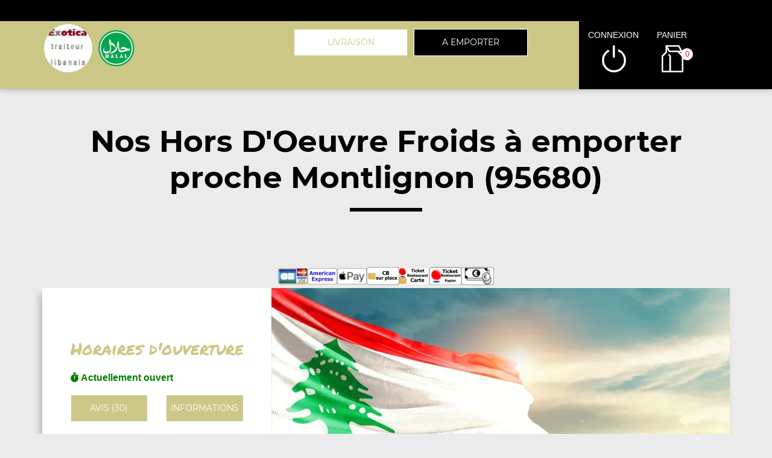

--- FILE ---
content_type: text/html; charset=UTF-8
request_url: https://exoticatraiteurlibanais.fr/a-emporter/montlignon/hors-d-oeuvre-froids/2910/6710/20178/
body_size: 8465
content:

<!DOCTYPE html>
<html lang="fr">
	<head>
		
		    <meta charset="utf-8">
	
	<meta name="viewport" content="width=device-width, initial-scale=1, shrink-to-fit=no">
	<meta name="author" content="Restomalin">
			
	<title>Hors d'oeuvre froids à emporter Montlignon 95680</title>
<meta name="description" content="Habitants de Montlignon : pensez aux commandes à emporter. Hors d'oeuvre froids : hommos, hommos exotica... ">
<meta itemprop="name" content="Hors d'oeuvre froids à emporter Montlignon 95680">
<meta itemprop="description" content="Habitants de Montlignon : pensez aux commandes à emporter. Hors d'oeuvre froids : hommos, hommos exotica... ">
<meta itemprop="image" content="https://restomalin.com/css/images/logos/6710.webp">
		<link rel="canonical" href="https://exoticatraiteurlibanais.fr/a-emporter/montlignon/hors-d-oeuvre-froids/2910/6710/20178/" />
		<meta name="robots" content="index,follow">
<meta name="google-site-verification" content="KWQtkidnMrmPWmfiZgqzHcxvenrox0P69EL4loXvDwQ" /><link rel='icon' type='image/gif' href='/img/favicon-RM.gif' sizes='32x32' >
<link rel='icon' type='image/gif' href='/img/favicon-RM.gif' sizes='16x16' >
<link rel='preload' crossorigin href='/fonts/montserrat-v12-latin-600.woff2' as='font'>
<link rel='preload' crossorigin href='/fonts/montserrat-v12-latin-700.woff2' as='font'>
<link rel='preload' crossorigin href='/fonts/permanent-marker-v7-latin-regular.woff2' as='font'>
<link rel='preload' crossorigin href='/fonts/montserrat-v12-latin-regular.woff2' as='font'>
<link type='text/css' rel='preload stylesheet' href='/css/min_carte_vit_v3.css?09062025105814' as='style' />
<link href="https://cdnjs.cloudflare.com/ajax/libs/font-awesome/6.7.0/css/all.min.css" media="all" rel="stylesheet" /><link type="text/css" rel="preload stylesheet" href="/site_v3/css/style_carte_vit_dynamique.css?09062025105814" as="style"><link type="text/css" rel="preload stylesheet" href="/site_v3/css/font-awesome.css" as="style">
            <script type="application/ld+json">
                {"@context" : "http://schema.org", "@type" : "Restaurant", "name" : "Exotica Traiteur Libanais ", "image" : "https://restomalin.com/css/images/logos/6710.webp", "priceRange" : "€€", "address" : { "@type" : "PostalAddress", "streetAddress" : "75 Avenue Emile Zola", "addressLocality" : "PARIS", "postalCode" : "75015"},"aggregateRating" : { "@type" : "AggregateRating", "ratingValue" : "5", "reviewCount" : "30" }}
            </script>
	</head>

	<body class='page_detail'>
		
<!-- Menu connecté -->
<div id="div_menu_connecte">
    <p>&nbsp;</p>
</div>

<!-- Navigation -->
<nav class="navbar-expand-md navbar-dark fixed-top ">
	<div class="row">
		<div class="col-md-9">
			<div class="row">
				<div class="col-md-1 hidden-xs">&nbsp;</div>

                                    <div class="col-md-4">
                        <div style="float:left;">
                            <a href="https://exoticatraiteurlibanais.fr/"><img src="https://restomalin.com/css/images/logos/6710.webp" class="logo" width="90" height="90" alt="Exotica Traiteur Libanais  Paris" title="Exotica Traiteur Libanais  Paris"></a>
                        </div>

                        <div style='float:left; margin-top:15px;'>
                                <img src='https://exoticatraiteurlibanais.fr/site_v3/img/restaurant_halal_60x60.png' width='60' height='60' title='Restaurant Halal' alt='Restaurant Halal'>
                            </div>                    </div>
                    
                <!-- Lien d'auto-complétion + changement de fonctionnement -->
				<div id="div_autocompletion" class="col-md-7"></div>
			</div>
		</div>
		<div class="col-12 col-lg-3 login">
			<div class="menu">
				<div></div>
			</div>
			<ul id="connecter_deconnecter">
                <li id='li_halal'><img src='https://exoticatraiteurlibanais.fr/site_v3/img/restaurant_halal_36x36.png' title='Restaurant Halal' alt='Restaurant Halal'></li>
                <li id="li_connexion"><span class="type_lien connexion" title="Connexion à votre espace client">connexion</span></li>
				<li><span class="type_lien show-cart" title="Cliquer pour valider votre commande">panier<span class="nb">0</span></span></li>
			</ul>
		</div>

        <div id="div_autocompletion_mobile" class="address"></div>
	</div>
</nav>
    <!-- Panier -->
	<div id="cart" class="col-md-3"></div>

    <header class="text-center">
                    <div>
                <h1>Nos Hors D'Oeuvre Froids à emporter<br>proche Montlignon (95680)</h1>
                <div class="tiret"></div>
            </div>
            
        <!-- Animation de transition entre les pages -->
        <div class="container-animation">
            <div class="container-animation-bubble">
            <span id="icon" class="burger">
                <span class="hamburger bun top"></span>
                <span class="hamburger chez"></span>
                <span class="hamburger meet"></span>
                <span class="hamburger lettus"></span>
                <span class="hamburger bun bottom"></span>
            </span>
            </div>
        </div>
	</header>

        <div id="div_infos"></div>

        			
			<main id="main" class="container">
                <input type="hidden" name="type_page" value="carte">
                <input type="hidden" name="num_ville" value="2910">
                <input type="hidden" name="num_parent" value="0">
                <input type="hidden" name="type_avis" value="0">
                <input type="hidden" name="is_mode_incompatible" value="">
                <input type="hidden" name="is_ville_rattachement_resto" value="">
                <input type="hidden" name="is_ville_livrable" value="1">

                <input type="hidden" name="forcer_autocompletion" value="1">
<!-- Moyens de paiement du restaurant -->
<section id="moyens_paiement" class="row">
    <div class="col-12 text-center">
        <img src="/site_v3/img/moyens_paiement/100_CB_49x27.png"><img src="/site_v3/img/moyens_paiement/100_amex_49x27.png"><img src="/site_v3/img/moyens_paiement/100_apple_pay_49x27.png"><img src="/site_v3/img/moyens_paiement/0_3_54x30.png"><img src="/site_v3/img/moyens_paiement/10_54x30.png"><img src="/site_v3/img/moyens_paiement/1_54x30.png"><img src="/site_v3/img/moyens_paiement/6_54x30.png">    </div>
</section>


<!-- Horaires & infos diverses -->
<section id="top" class="row">

    <!-- Infos supplémentaires -->
    <div class="col-lg-4 order-lg-2 flex" id="infos">
        <div>
            <p class='titre_colonne_gauche'>Horaires d'ouverture</p>
            <p id="texte_ouverture" class="ouverture"></p>
            
            <div class="row text-center">
                <div class="col-12 col-lg-6"><span class="type_lien classe_btn avis">avis (30)</span></div>
                <div class="col-12 col-lg-6"><span class="type_lien classe_btn info_pratique">Informations</span></div>
            </div>
                    </div>
    </div>

    <!-- Image d'habillage -->
    <div class="col-lg-8 order-lg-3 no-padding flex bg-illustration" style="background-image:url(https://restomalin.com/img/vitrine/V3/accueil/libanais.webp);"></div>
</section>				
				<!-- Catégories, articles & menus -->
				<section class="row" id="container">
                    					
                        <!-- Colonne de gauche : Catégories & menus -->
                        <div class="col-lg-4 order-lg-2 mb-3 no-padding text-center menucontainer">
                            <div class="carte" id="la-carte">
                                
<!-- Catégories du restaurant -->
<div id="div_carte">
            <p class="titre_colonne_gauche">La carte</p>
            <ul>
        <li itemprop='servesCuisine'><a href='https://exoticatraiteurlibanais.fr/a-emporter/montlignon/nos-hors-d-oeuvre-froids/2910/6710/20178/' class='cat_20178 active forcer_autocompletion' data-nc='20178'><h2>Nos Hors D&#039;Oeuvre Froids</h2></a></li>
<li itemprop='servesCuisine'><a href='https://exoticatraiteurlibanais.fr/a-emporter/montlignon/nos-hors-d-oeuvre-chauds/2910/6710/20180/' class='cat_20180  forcer_autocompletion' data-nc='20180'><h2>Nos Hors d&#039;Oeuvre Chauds</h2></a></li>
<li itemprop='servesCuisine'><a href='https://exoticatraiteurlibanais.fr/a-emporter/montlignon/nos-plateaux-degustations/2910/6710/20182/' class='cat_20182  forcer_autocompletion' data-nc='20182'><h2>Nos Plateaux D&eacute;gustations</h2></a></li>
<li itemprop='servesCuisine'><a href='https://exoticatraiteurlibanais.fr/a-emporter/montlignon/nos-mezzes/2910/6710/20184/' class='cat_20184  forcer_autocompletion' data-nc='20184'><h2>Nos Mezzes</h2></a></li>
<li itemprop='servesCuisine'><a href='https://exoticatraiteurlibanais.fr/a-emporter/montlignon/nos-grillades/2910/6710/20186/' class='cat_20186  forcer_autocompletion' data-nc='20186'><h2>Nos Grillades</h2></a></li>
<li itemprop='servesCuisine'><a href='https://exoticatraiteurlibanais.fr/a-emporter/montlignon/nos-sandwichs/2910/6710/40955/' class='cat_40955  forcer_autocompletion' data-nc='40955'><h2>Nos Sandwichs</h2></a></li>
<li itemprop='servesCuisine'><a href='https://exoticatraiteurlibanais.fr/a-emporter/montlignon/nos-pains/2910/6710/20188/' class='cat_20188  forcer_autocompletion' data-nc='20188'><h2>Nos Pains</h2></a></li>
<li itemprop='servesCuisine'><a href='https://exoticatraiteurlibanais.fr/a-emporter/montlignon/nos-desserts/2910/6710/20190/' class='cat_20190  forcer_autocompletion' data-nc='20190'><h2>Nos Desserts</h2></a></li>
<li itemprop='servesCuisine'><a href='https://exoticatraiteurlibanais.fr/a-emporter/montlignon/nos-boissons/2910/6710/20194/' class='cat_20194  forcer_autocompletion' data-nc='20194'><h2>Nos Boissons</h2></a></li>
    </ul>
    <div class="sauts_ligne hidden-lg">&nbsp;</div>
</div>
                            </div>
                        </div>

                        <!-- Colonne de droite : Détail de la catégorie d'articles -->
                        <div class="col-lg-8 order-lg-3 bg-light right-column">

                            	            <div class="row" itemprop="servesCuisine">
                <div class="col-12 col-md-4 bg-illustration" style="background-image:url('https://restomalin.com/img/vitrine/V3/categorie_article/libanais13.webp');" >&nbsp;</div>
                <div class="col-12 col-md-8 flex">
                    <div>
                        <span id="debut_categorie" class="style_h3">Nos Hors D&#039;Oeuvre Froids</span><br>
                        <span class="style_h4"></span>
                    </div>
                </div>
            </div>
            
		<!-- Articles composant la catégorie -->
		<div id="div_contenu_categorie" class="row contenu_categorie product-list active" data-list="cat_20178">
			            <div class="row">

                <!-- Image du produit -->
                
                <!-- Description du produit -->
                <div class="col-12 col-md-9">
                    <p>
                        Hommos                        <i class="fas fa-info-circle get_allergene" data-num="210204"></i>
                        <span>Purée de pois chiche, crème de sésame, citron.</span>
                                            </p>
                </div>

                <!-- Gestion des suppléments -->
                
                <!-- Ajout au panier -->
                <div class="col-12 col-md-3 flex addtocart">
                    <form name="form_210204" id="form_210204" method="post" action="#">
                        <input type="hidden" name="mon_action" value="" />
                        <input type="hidden" name="qty" value="1" />
                        <input type="hidden" name="article_details[id]" value="210204" />
                        <input type="hidden" name="article_details[name]" value="Hommos" />
                        <input type="hidden" name="article_details[prix]" value="6.60" />
                                            </form>

                                            <img src="/site_v3/img/picto-panier-color.svg" alt="ajout au panier">
                        <button class="addArticle " data_num_article="210204" data_nc="20178" ><input type="hidden" name="qty" value="1"><span class="tarif_produit" data-tarif="6.60">6.60</span>€</button>
                                        </div>
            </div>
                        <div class="row">

                <!-- Image du produit -->
                
                <!-- Description du produit -->
                <div class="col-12 col-md-9">
                    <p>
                        Hommos exotica                        <i class="fas fa-info-circle get_allergene" data-num="210206"></i>
                        <span>Puree de pois chiche, creme de sesame, persil, pignon, epice, citron.</span>
                                            </p>
                </div>

                <!-- Gestion des suppléments -->
                
                <!-- Ajout au panier -->
                <div class="col-12 col-md-3 flex addtocart">
                    <form name="form_210206" id="form_210206" method="post" action="#">
                        <input type="hidden" name="mon_action" value="" />
                        <input type="hidden" name="qty" value="1" />
                        <input type="hidden" name="article_details[id]" value="210206" />
                        <input type="hidden" name="article_details[name]" value="Hommos exotica" />
                        <input type="hidden" name="article_details[prix]" value="7.60" />
                                            </form>

                                            <img src="/site_v3/img/picto-panier-color.svg" alt="ajout au panier">
                        <button class="addArticle " data_num_article="210206" data_nc="20178" ><input type="hidden" name="qty" value="1"><span class="tarif_produit" data-tarif="7.60">7.60</span>€</button>
                                        </div>
            </div>
                        <div class="row">

                <!-- Image du produit -->
                
                <!-- Description du produit -->
                <div class="col-12 col-md-9">
                    <p>
                        Moutabbal                        <i class="fas fa-info-circle get_allergene" data-num="210208"></i>
                        <span>Puree d'aubergine, creme de sesame, citron</span>
                                            </p>
                </div>

                <!-- Gestion des suppléments -->
                
                <!-- Ajout au panier -->
                <div class="col-12 col-md-3 flex addtocart">
                    <form name="form_210208" id="form_210208" method="post" action="#">
                        <input type="hidden" name="mon_action" value="" />
                        <input type="hidden" name="qty" value="1" />
                        <input type="hidden" name="article_details[id]" value="210208" />
                        <input type="hidden" name="article_details[name]" value="Moutabbal" />
                        <input type="hidden" name="article_details[prix]" value="6.60" />
                                            </form>

                                            <img src="/site_v3/img/picto-panier-color.svg" alt="ajout au panier">
                        <button class="addArticle " data_num_article="210208" data_nc="20178" ><input type="hidden" name="qty" value="1"><span class="tarif_produit" data-tarif="6.60">6.60</span>€</button>
                                        </div>
            </div>
                        <div class="row">

                <!-- Image du produit -->
                
                <!-- Description du produit -->
                <div class="col-12 col-md-9">
                    <p>
                        Tabboule                        <i class="fas fa-info-circle get_allergene" data-num="210210"></i>
                        <span>Salade de persil, tomate, ble concasse, huile d olive, citron</span>
                                            </p>
                </div>

                <!-- Gestion des suppléments -->
                
                <!-- Ajout au panier -->
                <div class="col-12 col-md-3 flex addtocart">
                    <form name="form_210210" id="form_210210" method="post" action="#">
                        <input type="hidden" name="mon_action" value="" />
                        <input type="hidden" name="qty" value="1" />
                        <input type="hidden" name="article_details[id]" value="210210" />
                        <input type="hidden" name="article_details[name]" value="Tabboule" />
                        <input type="hidden" name="article_details[prix]" value="6.60" />
                                            </form>

                                            <img src="/site_v3/img/picto-panier-color.svg" alt="ajout au panier">
                        <button class="addArticle " data_num_article="210210" data_nc="20178" ><input type="hidden" name="qty" value="1"><span class="tarif_produit" data-tarif="6.60">6.60</span>€</button>
                                        </div>
            </div>
                        <div class="row">

                <!-- Image du produit -->
                
                <!-- Description du produit -->
                <div class="col-12 col-md-9">
                    <p>
                        Feuilles de vigne (4 pieces)                        <i class="fas fa-info-circle get_allergene" data-num="210212"></i>
                        <span>Feuilles de vignes farcies, riz, tomate, persil, huile d'olive</span>
                                            </p>
                </div>

                <!-- Gestion des suppléments -->
                
                <!-- Ajout au panier -->
                <div class="col-12 col-md-3 flex addtocart">
                    <form name="form_210212" id="form_210212" method="post" action="#">
                        <input type="hidden" name="mon_action" value="" />
                        <input type="hidden" name="qty" value="1" />
                        <input type="hidden" name="article_details[id]" value="210212" />
                        <input type="hidden" name="article_details[name]" value="Feuilles de vigne (4 pieces)" />
                        <input type="hidden" name="article_details[prix]" value="6.60" />
                                            </form>

                                            <img src="/site_v3/img/picto-panier-color.svg" alt="ajout au panier">
                        <button class="addArticle " data_num_article="210212" data_nc="20178" ><input type="hidden" name="qty" value="1"><span class="tarif_produit" data-tarif="6.60">6.60</span>€</button>
                                        </div>
            </div>
                        <div class="row">

                <!-- Image du produit -->
                
                <!-- Description du produit -->
                <div class="col-12 col-md-9">
                    <p>
                        Moussaka'a                        <i class="fas fa-info-circle get_allergene" data-num="210214"></i>
                        <span>Aubergine, pois chiches, sauce tomate</span>
                                            </p>
                </div>

                <!-- Gestion des suppléments -->
                
                <!-- Ajout au panier -->
                <div class="col-12 col-md-3 flex addtocart">
                    <form name="form_210214" id="form_210214" method="post" action="#">
                        <input type="hidden" name="mon_action" value="" />
                        <input type="hidden" name="qty" value="1" />
                        <input type="hidden" name="article_details[id]" value="210214" />
                        <input type="hidden" name="article_details[name]" value="Moussaka'a" />
                        <input type="hidden" name="article_details[prix]" value="6.60" />
                                            </form>

                                            <img src="/site_v3/img/picto-panier-color.svg" alt="ajout au panier">
                        <button class="addArticle " data_num_article="210214" data_nc="20178" ><input type="hidden" name="qty" value="1"><span class="tarif_produit" data-tarif="6.60">6.60</span>€</button>
                                        </div>
            </div>
                        <div class="row">

                <!-- Image du produit -->
                
                <!-- Description du produit -->
                <div class="col-12 col-md-9">
                    <p>
                        Loubie                        <i class="fas fa-info-circle get_allergene" data-num="210216"></i>
                        <span>Haricots verts à l'huile d'olive, oignons confits, sauce tomate.</span>
                                            </p>
                </div>

                <!-- Gestion des suppléments -->
                
                <!-- Ajout au panier -->
                <div class="col-12 col-md-3 flex addtocart">
                    <form name="form_210216" id="form_210216" method="post" action="#">
                        <input type="hidden" name="mon_action" value="" />
                        <input type="hidden" name="qty" value="1" />
                        <input type="hidden" name="article_details[id]" value="210216" />
                        <input type="hidden" name="article_details[name]" value="Loubie" />
                        <input type="hidden" name="article_details[prix]" value="6.60" />
                                            </form>

                                            <img src="/site_v3/img/picto-panier-color.svg" alt="ajout au panier">
                        <button class="addArticle " data_num_article="210216" data_nc="20178" ><input type="hidden" name="qty" value="1"><span class="tarif_produit" data-tarif="6.60">6.60</span>€</button>
                                        </div>
            </div>
                        <div class="row">

                <!-- Image du produit -->
                
                <!-- Description du produit -->
                <div class="col-12 col-md-9">
                    <p>
                        Koussa                        <i class="fas fa-info-circle get_allergene" data-num="210218"></i>
                        <span>Courgettes à l'huile d'olive, oignons confits, sauce tomate.</span>
                                            </p>
                </div>

                <!-- Gestion des suppléments -->
                
                <!-- Ajout au panier -->
                <div class="col-12 col-md-3 flex addtocart">
                    <form name="form_210218" id="form_210218" method="post" action="#">
                        <input type="hidden" name="mon_action" value="" />
                        <input type="hidden" name="qty" value="1" />
                        <input type="hidden" name="article_details[id]" value="210218" />
                        <input type="hidden" name="article_details[name]" value="Koussa" />
                        <input type="hidden" name="article_details[prix]" value="6.60" />
                                            </form>

                                            <img src="/site_v3/img/picto-panier-color.svg" alt="ajout au panier">
                        <button class="addArticle " data_num_article="210218" data_nc="20178" ><input type="hidden" name="qty" value="1"><span class="tarif_produit" data-tarif="6.60">6.60</span>€</button>
                                        </div>
            </div>
                        <div class="row">

                <!-- Image du produit -->
                
                <!-- Description du produit -->
                <div class="col-12 col-md-9">
                    <p>
                        Piment au fromage                        <i class="fas fa-info-circle get_allergene" data-num="210220"></i>
                        <span>Petit piment farci à la feta mariné à l huile d olive</span>
                                            </p>
                </div>

                <!-- Gestion des suppléments -->
                
                <!-- Ajout au panier -->
                <div class="col-12 col-md-3 flex addtocart">
                    <form name="form_210220" id="form_210220" method="post" action="#">
                        <input type="hidden" name="mon_action" value="" />
                        <input type="hidden" name="qty" value="1" />
                        <input type="hidden" name="article_details[id]" value="210220" />
                        <input type="hidden" name="article_details[name]" value="Piment au fromage" />
                        <input type="hidden" name="article_details[prix]" value="7.60" />
                                            </form>

                                            <img src="/site_v3/img/picto-panier-color.svg" alt="ajout au panier">
                        <button class="addArticle " data_num_article="210220" data_nc="20178" ><input type="hidden" name="qty" value="1"><span class="tarif_produit" data-tarif="7.60">7.60</span>€</button>
                                        </div>
            </div>
                        <div class="row">

                <!-- Image du produit -->
                
                <!-- Description du produit -->
                <div class="col-12 col-md-9">
                    <p>
                        Fattouche                        <i class="fas fa-info-circle get_allergene" data-num="210222"></i>
                        <span>Salade, tomate, persil, oignon, radis, citron, huile d olive, sumac, pain grille</span>
                                            </p>
                </div>

                <!-- Gestion des suppléments -->
                
                <!-- Ajout au panier -->
                <div class="col-12 col-md-3 flex addtocart">
                    <form name="form_210222" id="form_210222" method="post" action="#">
                        <input type="hidden" name="mon_action" value="" />
                        <input type="hidden" name="qty" value="1" />
                        <input type="hidden" name="article_details[id]" value="210222" />
                        <input type="hidden" name="article_details[name]" value="Fattouche" />
                        <input type="hidden" name="article_details[prix]" value="7.60" />
                                            </form>

                                            <img src="/site_v3/img/picto-panier-color.svg" alt="ajout au panier">
                        <button class="addArticle " data_num_article="210222" data_nc="20178" ><input type="hidden" name="qty" value="1"><span class="tarif_produit" data-tarif="7.60">7.60</span>€</button>
                                        </div>
            </div>
                        <div class="row">

                <!-- Image du produit -->
                
                <!-- Description du produit -->
                <div class="col-12 col-md-9">
                    <p>
                        Salade orientale                        <i class="fas fa-info-circle get_allergene" data-num="210224"></i>
                        <span>Salade, tomate, persil, oignon, radis, citron, huile d olive</span>
                                            </p>
                </div>

                <!-- Gestion des suppléments -->
                
                <!-- Ajout au panier -->
                <div class="col-12 col-md-3 flex addtocart">
                    <form name="form_210224" id="form_210224" method="post" action="#">
                        <input type="hidden" name="mon_action" value="" />
                        <input type="hidden" name="qty" value="1" />
                        <input type="hidden" name="article_details[id]" value="210224" />
                        <input type="hidden" name="article_details[name]" value="Salade orientale" />
                        <input type="hidden" name="article_details[prix]" value="6.60" />
                                            </form>

                                            <img src="/site_v3/img/picto-panier-color.svg" alt="ajout au panier">
                        <button class="addArticle " data_num_article="210224" data_nc="20178" ><input type="hidden" name="qty" value="1"><span class="tarif_produit" data-tarif="6.60">6.60</span>€</button>
                                        </div>
            </div>
                        <div class="row">

                <!-- Image du produit -->
                
                <!-- Description du produit -->
                <div class="col-12 col-md-9">
                    <p>
                        Chankliche                        <i class="fas fa-info-circle get_allergene" data-num="210226"></i>
                        <span>Fromage affine, tomate, persil, oignon, thym, huile d olive</span>
                                            </p>
                </div>

                <!-- Gestion des suppléments -->
                
                <!-- Ajout au panier -->
                <div class="col-12 col-md-3 flex addtocart">
                    <form name="form_210226" id="form_210226" method="post" action="#">
                        <input type="hidden" name="mon_action" value="" />
                        <input type="hidden" name="qty" value="1" />
                        <input type="hidden" name="article_details[id]" value="210226" />
                        <input type="hidden" name="article_details[name]" value="Chankliche" />
                        <input type="hidden" name="article_details[prix]" value="6.60" />
                                            </form>

                                            <img src="/site_v3/img/picto-panier-color.svg" alt="ajout au panier">
                        <button class="addArticle " data_num_article="210226" data_nc="20178" ><input type="hidden" name="qty" value="1"><span class="tarif_produit" data-tarif="6.60">6.60</span>€</button>
                                        </div>
            </div>
                        <div class="row">

                <!-- Image du produit -->
                
                <!-- Description du produit -->
                <div class="col-12 col-md-9">
                    <p>
                        Salade exotica                        <i class="fas fa-info-circle get_allergene" data-num="210230"></i>
                        <span>Salade, fromage en des, persil, oignon, thym, huile d olive.</span>
                                            </p>
                </div>

                <!-- Gestion des suppléments -->
                
                <!-- Ajout au panier -->
                <div class="col-12 col-md-3 flex addtocart">
                    <form name="form_210230" id="form_210230" method="post" action="#">
                        <input type="hidden" name="mon_action" value="" />
                        <input type="hidden" name="qty" value="1" />
                        <input type="hidden" name="article_details[id]" value="210230" />
                        <input type="hidden" name="article_details[name]" value="Salade exotica" />
                        <input type="hidden" name="article_details[prix]" value="7.60" />
                                            </form>

                                            <img src="/site_v3/img/picto-panier-color.svg" alt="ajout au panier">
                        <button class="addArticle " data_num_article="210230" data_nc="20178" ><input type="hidden" name="qty" value="1"><span class="tarif_produit" data-tarif="7.60">7.60</span>€</button>
                                        </div>
            </div>
                        <div class="row">

                <!-- Image du produit -->
                
                <!-- Description du produit -->
                <div class="col-12 col-md-9">
                    <p>
                        Fassoulia                        <i class="fas fa-info-circle get_allergene" data-num="210232"></i>
                        <span>Gros haricots blancs, huile d'olives, citron, poivrons rouges</span>
                                            </p>
                </div>

                <!-- Gestion des suppléments -->
                
                <!-- Ajout au panier -->
                <div class="col-12 col-md-3 flex addtocart">
                    <form name="form_210232" id="form_210232" method="post" action="#">
                        <input type="hidden" name="mon_action" value="" />
                        <input type="hidden" name="qty" value="1" />
                        <input type="hidden" name="article_details[id]" value="210232" />
                        <input type="hidden" name="article_details[name]" value="Fassoulia" />
                        <input type="hidden" name="article_details[prix]" value="7.60" />
                                            </form>

                                            <img src="/site_v3/img/picto-panier-color.svg" alt="ajout au panier">
                        <button class="addArticle " data_num_article="210232" data_nc="20178" ><input type="hidden" name="qty" value="1"><span class="tarif_produit" data-tarif="7.60">7.60</span>€</button>
                                        </div>
            </div>
                        <div class="row">

                <!-- Image du produit -->
                
                <!-- Description du produit -->
                <div class="col-12 col-md-9">
                    <p>
                        Labne toum                        <i class="fas fa-info-circle get_allergene" data-num="210234"></i>
                        <span>Fromage blanc legerement parfume a l ail et a la menthe, huile d'olive</span>
                                            </p>
                </div>

                <!-- Gestion des suppléments -->
                
                <!-- Ajout au panier -->
                <div class="col-12 col-md-3 flex addtocart">
                    <form name="form_210234" id="form_210234" method="post" action="#">
                        <input type="hidden" name="mon_action" value="" />
                        <input type="hidden" name="qty" value="1" />
                        <input type="hidden" name="article_details[id]" value="210234" />
                        <input type="hidden" name="article_details[name]" value="Labne toum" />
                        <input type="hidden" name="article_details[prix]" value="6.60" />
                                            </form>

                                            <img src="/site_v3/img/picto-panier-color.svg" alt="ajout au panier">
                        <button class="addArticle " data_num_article="210234" data_nc="20178" ><input type="hidden" name="qty" value="1"><span class="tarif_produit" data-tarif="6.60">6.60</span>€</button>
                                        </div>
            </div>
                        <div class="row">

                <!-- Image du produit -->
                
                <!-- Description du produit -->
                <div class="col-12 col-md-9">
                    <p>
                        Pains libanais                        <i class="fas fa-info-circle get_allergene" data-num="469126"></i>
                        <span></span>
                                            </p>
                </div>

                <!-- Gestion des suppléments -->
                
                <!-- Ajout au panier -->
                <div class="col-12 col-md-3 flex addtocart">
                    <form name="form_469126" id="form_469126" method="post" action="#">
                        <input type="hidden" name="mon_action" value="" />
                        <input type="hidden" name="qty" value="1" />
                        <input type="hidden" name="article_details[id]" value="469126" />
                        <input type="hidden" name="article_details[name]" value="Pains libanais" />
                        <input type="hidden" name="article_details[prix]" value="1.50" />
                                            </form>

                                            <img src="/site_v3/img/picto-panier-color.svg" alt="ajout au panier">
                        <button class="addArticle " data_num_article="469126" data_nc="20178" ><input type="hidden" name="qty" value="1"><span class="tarif_produit" data-tarif="1.50">1.50</span>€</button>
                                        </div>
            </div>
            
		</div>

		
                        </div>
                                        </section>

                			</main>
			
			
<footer>
    <div class="row">
        <div class="col-md-1 col-xl-2"></div>

        <!-- Informations sur le restaurant -->
        <div class="col-md-2 col-lg-3 col-xl-2 text-center">
            <img src="https://restomalin.com/css/images/logos/6710.webp" alt="Exotica Traiteur Libanais " width="100" height="100">
            <p>75 Avenue Emile Zola<br>75015 PARIS</p>
            <p class="text-center">
                <a href="https://exoticatraiteurlibanais.fr/mentions-legales.html" target="_blank" class="lien_simple_couleur" title="Les mentions légales de Exotica Traiteur Libanais ">Mentions légales</a>
            </p>

            <!-- Réseaux sociaux -->
            <p class="text-center">
                            </p>
        </div>

                    <div class="col-md-2 col-lg-3 col-xl-2">
                QUARTIERS PROCHES<br/>
                <ul>
                <li ><a href='https://exoticatraiteurlibanais.fr/a-emporter/paris-75001/1340/6710/' class='lien_simple_couleur'>Paris 75001</a></li>
<li ><a href='https://exoticatraiteurlibanais.fr/a-emporter/paris-75002/1341/6710/' class='lien_simple_couleur'>Paris 75002</a></li>
<li ><a href='https://exoticatraiteurlibanais.fr/a-emporter/paris-75003/1342/6710/' class='lien_simple_couleur'>Paris 75003</a></li>
<li ><a href='https://exoticatraiteurlibanais.fr/a-emporter/paris-75004/1343/6710/' class='lien_simple_couleur'>Paris 75004</a></li>
<li ><a href='https://exoticatraiteurlibanais.fr/a-emporter/paris-75005/1344/6710/' class='lien_simple_couleur'>Paris 75005</a></li>
<li ><a href='https://exoticatraiteurlibanais.fr/a-emporter/paris-75006/1345/6710/' class='lien_simple_couleur'>Paris 75006</a></li>
<li ><a href='https://exoticatraiteurlibanais.fr/a-emporter/paris-75007/1346/6710/' class='lien_simple_couleur'>Paris 75007</a></li>
<li ><a href='https://exoticatraiteurlibanais.fr/a-emporter/paris-75008/1347/6710/' class='lien_simple_couleur'>Paris 75008</a></li>
<li ><a href='https://exoticatraiteurlibanais.fr/a-emporter/paris-75013/1351/6710/' class='lien_simple_couleur'>Paris 75013</a></li>
<li ><a href='https://exoticatraiteurlibanais.fr/a-emporter/paris-75014/1352/6710/' class='lien_simple_couleur'>Paris 75014</a></li>
                </ul>
            </div>
            <div class="col-md-2 col-lg-3 col-xl-2">
                <ul>
                <li ><a href='https://exoticatraiteurlibanais.fr/a-emporter/paris-75015/1353/6710/' class='lien_simple_couleur'>Paris 75015</a></li>
<li ><a href='https://exoticatraiteurlibanais.fr/a-emporter/paris-75016/1354/6710/' class='lien_simple_couleur'>Paris 75016</a></li>
<li ><a href='https://exoticatraiteurlibanais.fr/a-emporter/paris-75017/1355/6710/' class='lien_simple_couleur'>Paris 75017</a></li>
<li ><a href='https://exoticatraiteurlibanais.fr/a-emporter/boulogne-billancourt/1783/6710/' class='lien_simple_couleur'>Boulogne Billancourt</a></li>
<li ><a href='https://exoticatraiteurlibanais.fr/a-emporter/chatillon/2547/6710/' class='lien_simple_couleur'>Châtillon</a></li>
<li ><a href='https://exoticatraiteurlibanais.fr/a-emporter/issy-les-moulineaux/1785/6710/' class='lien_simple_couleur'>Issy les Moulineaux</a></li>
<li ><a href='https://exoticatraiteurlibanais.fr/a-emporter/malakoff/2470/6710/' class='lien_simple_couleur'>Malakoff</a></li>
<li ><a href='https://exoticatraiteurlibanais.fr/a-emporter/montrouge/2472/6710/' class='lien_simple_couleur'>Montrouge</a></li>
<li ><a href='https://exoticatraiteurlibanais.fr/a-emporter/vanves/2474/6710/' class='lien_simple_couleur'>Vanves</a></li>
                </ul>
            </div>
            
        <!-- Choix de paiement & Livraison -->
        <div class="col-md-3 col-lg-3 col-xl-2">
            <div class="paiement">
                <span class="style_h3">Le choix du paiement</span>
                <p>Paiement en ligne ou à la livraison. Réglez par paiement sécurisé, cb, carte ticket restaurant, ticket restaurant, espèces.<br>(pour plus de détails, consultez les infos)</p>
            </div>

                            <div class="livraison">
                    <span class="style_h3"><a href="https://exoticatraiteurlibanais.fr/livraison/paris-75015/1353/6710/" class="lien_simple_couleur">Livraison rapide</a></span>
                    <p>Votre repas est livré chez vous, chaud, de 30 à 45 mn.</p>
                </div>
                
        </div>
        <div class="col-md-1 col-xl-2"></div>
    </div>
</footer>
<span class="type_lien gototop"></span>
<!-- Pop'up d'expiration de session -->
    <div id="session_expire" class="popup">
        <form id="form_session_expire" class="content-popup" action="#" method="post">
            <span class="type_lien close"></span>
            <input type="hidden" name="page_expiree" id="page_expiree" value="1">

            <div class="container-popup">
                <div class="row">
                    <div class="col-md-12">
                        <div class="warning">
                            <h2 style="color:#CC3300;">Attention</h2>
                            <p class="rouge">
                                Votre session a expiré...
                                <button class="btn-erreur btn-erreur-alt rafraichir_page">Rafraîchir ma page</button>
                            </p>
                        </div>
                    </div>
                </div>
            </div>
        </form>
    </div>

<!-- Pop'up connexion -->
    <div id="login" class="popup">
        <form id="form_login" class="content-popup" action="#" method="post">
            <div class="col-12 text-center"><img src="/site_v3/img/loader.gif" width="100" height="100" alt="En cours de traitement..."></div>
        </form>
    </div>

<!-- Pop'up d'accès rapide au panier -->
    <div id="div_acces_panier" class="popup">
        <form id="form_acces_panier" class="content-popup" action="#" method="post">
            <span class="type_lien close"></span>
            <div class="container-popup">
                <div class="col-12 text-center"><img src="/site_v3/img/loader.gif" width="100" height="100" alt="En cours de traitement..."></div>
            </div>
        </form>
    </div>

<!-- Pop'up Inscription / Modif de profil -->
    <div id="div_inscription" class="popup">
        <form id="form_inscription" class="content-popup" action="#" method="post">
            <input type="hidden" name="version" value="v3" />
            <div id="div_inscription_contenu"></div>
        </form>
    </div>

<!-- Pop'up Validation de commande -->
    <div id="div_validation_commande" class="popup">
		<form id="form_validation" class="content-popup" action="#" method="post">
			<span class="type_lien close"></span>
			<div id="div_validation_commande_contenu"></div>
		</form>
    </div>
    
<!-- Pop'up Demande de rappel -->
    <div id="div_demande_rappel" class="popup">
		<form id="form_demande_rappel" class="content-popup" method="post" action="#">
			<span class="type_lien close"></span>
			<div class="container-popup">
                <div class="col-12 text-center"><img src="/site_v3/img/loader.gif" width="100" height="100" alt="En cours de traitement..."></div>
			</div>
		</form>
    </div>
    
<!-- Pop'up Suivi de commande -->
    <div id="div_suivi_commande" class="popup">
		<form id="form_suivi_commande" class="content-popup" action="#" method="post">
			<span class="type_lien close"></span>
			<div id="div_suivi_commande_contenu"></div>
		</form>
    </div>
    
<!-- Pop'up Historique des commandes -->
    <div id="div_historique_commande" class="popup">
		<form id="form_historique_commande" class="content-popup" action="#" method="post">
			<span class="type_lien close"></span>
			<div id="div_historique_commande_contenu"></div>
		</form>
    </div>

<!-- Pop'up "Pourquoi je suis sur le mauvais quartier?" -->
    <div id="div_pourquoi" class="popup">
		<form id="form_pourquoi" class="content-popup" action="#" method="post">
			<span class="type_lien close"></span>
			<div id="div_pourquoi_contenu"></div>
		</form>
    </div>

<!-- Pop'up "Auto-complétion" -->
    <div id="div_completion" class="popup">
        <form id="form_completion" class="content-popup" action="#" method="post">
            <span class="type_lien close"></span>
            <div id="div_completion_contenu"></div>
        </form>
    </div>

<!-- Pop'up de mode de fonctionnement unique -->
    <div id="div_fonctionnement_unique" class="popup">
        <form id="form_fonctionnement_unique" class="content-popup" action="#" method="post">
            <span class="type_lien close"></span>
            <div id="div_fonctionnement_unique_contenu"></div>
        </form>
    </div>

    <!-- Pop'up Promos & menus -->
    <div id="div_promos_menus" class="popup">
        <form id="form_promos_menus" class="content-popup" action="#" method="post">
            <div id="div_promos_menus_contenu"></div>
        </form>
    </div><!-- Pop'up suppléments produit -->
    <div id="addtocart" class="popup"></div>

<!-- Pop'up choix formule -->
    <div id="formulachoice" class="popup">
        <form class="content-popup">
            <input type="hidden" name="mon_action" id="mon_action_menu" value="" />
            <input type="hidden" name="num_menu" id="num_menu" value="" />
            <input type="hidden" name="num_article" id="num_article" value="" />
            <input type="hidden" name="current_order" id="current_order" value="1" />
            <input type="hidden" name="qty" id="qty" value="1" />
            <input type="hidden" name="offert" id="offert" value="0" />
            <input type="hidden" name="impose" id="impose" value="-1" />

            <span class="type_lien close"></span>
            <div id="div_etape_menu" class="container-popup"></div>
            <div id="div_etape_menu_detail" class="container-popup wait"></div>
        </form>
    </div>

<!-- Pop'up avis -->
    <div id="avis" class="popup">
        <form class="content-popup">
            <span class="type_lien close"></span>
            <div class="row liste">
                <div class="col-12 text-center"><img src="/site_v3/img/loader.gif" width="100" height="100" alt="En cours de traitement..."></div>
            </div>
        </form>
    </div>

<!-- Pop'up ajout d'avis -->
    <div id="avis_ajout" class="popup">
        <form id="form_ajout_avis" class="content-popup">
            <input type="hidden" name="cle" value="">

            <span class="type_lien close"></span>
            <div class="row">
                <div class="col-12 text-center"><img src="/site_v3/img/loader.gif" width="100" height="100" alt="En cours de traitement..."></div>
            </div>
        </form>
    </div>

<!-- Pop'up infos pratiques -->
    <div id="info_pratique" class="popup">
		<form class="content-popup">
			<span class="type_lien close"></span>
			<div class="row liste">
                <div class="col-12 text-center"><img src="/site_v3/img/loader.gif" width="100" height="100" alt="En cours de traitement..."></div>
			</div>
		</form>
    </div>
    
<!-- Pop'up de communication après paiement en ligne -->
	<div id="div_communication_paiement" class="popup"></div>

<!-- Pop'up de changement de quartier -->
    <div id="changement_quartier" class="popup">
        <form class="content-popup">
            <span class="type_lien close"></span>
            <div class="row liste">
                <div class="col-12 text-center"><img src="/site_v3/img/loader.gif" width="100" height="100" alt="En cours de traitement..."></div>
            </div>
        </form>
    </div>

<!-- Pop'up allergènes -->
    <div id="allergene" class="popup">
        <form class="content-popup">
            <span class="type_lien close"></span>
            <div class="row liste">
                <div class="col-12 text-center"><img src="/site_v3/img/loader.gif" width="100" height="100" alt="En cours de traitement..."></div>
            </div>
        </form>
    </div>

<!-- Pop'up d'explication d'un mode L incompatible -->
    <div id="div_expliquer_l_incompatible" class="popup">
        <form class="content-popup">
            <span class="type_lien close"></span>
            <div id="div_expliquer_l_incompatible_contenu">
                <div class="col-12 text-center"><img src="/site_v3/img/loader.gif" width="100" height="100" alt="En cours de traitement..."></div>
            </div>
        </form>
    </div>

<!-- Pop'up d'explication d'un mode AE incompatible -->
    <div id="div_expliquer_ae_incompatible" class="popup">
        <form class="content-popup">
            <span class="type_lien close"></span>
            <div id="div_expliquer_ae_incompatible_contenu">
                <div class="col-12 text-center"><img src="/site_v3/img/loader.gif" width="100" height="100" alt="En cours de traitement..."></div>
            </div>
        </form>
    </div>
			
			 <script>
			 	let gestion_commande = 			    '';
			 	let lien_final = 					'';
			 </script>
			
			<script type='text/javascript' rel='preload' src='/js/min_carte_vit_v3.js?09062025105814'></script>
		
		<script>
			let get_suivi_commande = 			    false;
			let get_histo_commande = 				false;
            let get_ajout_avis = 	                false;
		 	let unique_id = 						'';

		 	let is_mode_incompatible = 		        false;

		 	let is_hipay_exception = 				false;
		 	let is_cb_ko = 							false;
		 	let is_cb_ok = 							false;
		 	let is_paypal_ko = 						false;
		 	let is_paypal_ok = 						false;
		 	
			$(function() {

				// ---- Lancement du chargement des images ---------------------------------------------------------- //
                function lancer_chargement_differe() {
                    let imgDefer =                  document.querySelectorAll('div[data-src]');
                    let style =                     "background-image: url({url})";
                    for (let i = 0; i < imgDefer.length; i++) {
                        imgDefer[ i ].setAttribute( 'style', style.replace( "{url}", imgDefer[ i ].getAttribute( 'data-src' ) ) );
                    }
                }
                lancer_chargement_differe();

                function afficher_resultat_paiement( type_resultat ) {
                    $.ajax({
                        url : 					    "/site_v3/ajax/ajax_paiement.php?ma=" + type_resultat,
                        data:						$( "#form_communication_paiement" ).serialize(),
                        success: 					function( data ) {

                            // ---- Affichage des informations ------------------------------------------------------ //
                            $( "#div_communication_paiement" ).html( data );
                            $( "#div_communication_paiement" ).addClass( "active" );
                        }
                    });
                }

                // ---- Mode de fonctionnement sélectionné incompatible avec le fonctionnement de  ce restaurant ---- //
                if ( is_mode_incompatible ) {
                    //alert( "Mode de fonctionnement incompatible..." );
                    get_mode_fonctionnement();
                }

                // ---- Suivi de commande via un lien --------------------------------------------------------------- //
				if ( ( typeof get_suivi_commande !== "undefined" ) && get_suivi_commande ) {
					//alert( "Suivi de commande via un lien" );
					afficher_suivi_commande( unique_id );
				}

				// ---- Historique des commandes via un lien -------------------------------------------------------- //
				if ( ( typeof get_histo_commande !== "undefined" ) && get_histo_commande ) {
					//alert( "Historique des commandes via un lien" );
					afficher_histo_commande( unique_id );
				}

                // ---- Affichage du formulaire d'ajout d'avis ------------------------------------------------------ //
                if ( ( typeof get_ajout_avis !== "undefined" ) && get_ajout_avis ) {
                    //alert( "Affichage du formulaire de sondage" );
                    ajouter_avis();
                }

				// ---- Paiement par CB échoué ---------------------------------------------------------------------- //
				if ( is_cb_ko ) {
					//alert( "Paiement par CB échoué..." );
					afficher_resultat_paiement( "cb_ko" );
				}

				// ---- Paiement par CB réussi ---------------------------------------------------------------------- //
				if ( is_cb_ok ) {
					// /alert( "Paiement par CB réussi..." );
                    afficher_suivi_commande( unique_id );
				}

				// ---- Paiement par Paypal échoué ------------------------------------------------------------------ //
				if ( is_paypal_ko ) {
					//alert( "Paiement par Paypal échoué..." );
					afficher_resultat_paiement( "paypal_ko" );
				}

				// ---- Paiement par Paypal réussi ------------------------------------------------------------------ //
				if ( is_paypal_ok ) {
					//alert( "Paiement par Paypal réussi" );
                    afficher_suivi_commande( unique_id );
				}

				// ---- Nouvelle utilisation de PayPal afin de re-tenter un paiement -------------------------------- //
                $( document ).on( "click", "#div_communication_paiement .nouveau_paiement_online", function() {
                    //alert( "Nouvelle utilisation de PayPal afin de re-tenter un paiement" );
                    $( "#form_communication_paiement #mon_action" ).val( "enregistrer_commande" );

                    $.ajax({
                        type: 					    "POST",
                        url: 					    "/site_v3/ajax/ajax_commande.php",
                        data: 					    $( "#form_communication_paiement" ).serialize(),
                        success: 				    function( data ) {
                            //alert("Donnees obtenues : " + data );
                            let obj = 			    $.parseJSON( data );

                            // ---- Pas d'erreur! ------------------------------------------------------------------- //
                            if ( !obj.erreur ) {
                                //alert( "on continue..." );

                                // ---- Vers un paiement par CB ----------------------------------------------------- //
                                if ( obj.secure ) {
                                    //alert( "vers paiement secure..." );
                                    //parent.location.href = "/access-paiement-v3-notification.html";   // AVEC attente
                                    parent.location.href = "/access-paiement-v3.html";                  // SANS attente
                                }

                                // ---- Vers un paiement Paypal ----------------------------------------------------- //
                                else if ( obj.paypal ) {
                                    //alert( "vers Paypal..." );

                                    // ---- On a bien une page valide pour l'appel de l'API PayPal ------------------ //
                                    if ( $( "#form_communication_paiement" ).attr( "action" ) != '' ) {
                                        //alert( "Appel API PayPal" );
                                        $( "#form_communication_paiement" ).submit();
                                    }
                                    else {
                                        //alert( "Erreur de paramétrage PayPal..." );
                                        $( "#form_communication_paiement #div_erreur p" ).html( "PayPal ne fonctionne pas correctement!<br>Veuillez sélectionner un autre moyen de paiement...<br>Désolé pour la gêne occasionnée." );
                                        $( "#form_communication_paiement #div_erreur" ).show();
                                    }
                                }
                            }

                            // ---- Dommage... ---------------------------------------------------------------------- //
                            else {
                                $( "#form_communication_paiement #div_erreur p" ).html( obj.message );
                                $( "#form_communication_paiement #div_erreur" ).show();
                            }
                        }
                    });

                    return false;
                });

				// ---- Affichage des possibilités de paiement auprès du livreur ------------------------------------ //
                $( document ).on( "click", "#div_communication_paiement .payer_livreur", function() {
                    //alert( "Affichage des possibilités de paiement auprès du livreur" );
                    $.ajax({
                        type: 					    "POST",
                        url: 					    "/site_v3/commande/commande_mode_paiement.php?f=livreur",
                        success: 				    function( data ){
                            let obj =               $.parseJSON( data );
                            $( "#div_communication_paiement" ).removeClass( "active" );
                            $( "#div_validation_commande_contenu" ).html( obj.contenu );
                            $( "#div_validation_commande" ).addClass( "active" );
                        }
                    });

                    return false;
                });

				//alert( get_suivi_commande + " / " + get_histo_commande );
								$( ".jour_6" ).each( function( index ) {
					$( this ).show();
				});
				
                // ---- MAJ des données générales & dynamiques ------------------------------------------------------ //
                maj_donnees_generales( {
                    type_page:                      $( "input[name=type_page]" ).val(),
                    is_vitrine:                     "1",
                    hc:                             "",
                    mode:                           "ae",
                    num_restaurant:                 6710,
                    idv:                            $( "input[name=num_ville]" ).val(),
                    idc:                            20178                } );
            });
			
		</script>

                    <script>
                function afficher_chat() {
                    window.chatwootSettings =       {
                        hideMessageBubble:      false,
                        position:               "right", // This can be left or right
                        locale:                 "fr", // Language to be set
                        type:                   "expanded_bubble", // [standard, expanded_bubble]
                        launcherTitle:          "Aide",
                        darkMode:               "auto", // [light, auto]
                    };
                    (function(d,t) {
                        let BASE_URL =              "https://app.chatwoot.com";
                        let g =                     d.createElement(t),s=d.getElementsByTagName(t)[0];
                        g.src =                     BASE_URL+"/packs/js/sdk.js";
                        g.defer =                   true;
                        g.async =                   true;
                        s.parentNode.insertBefore(g,s);
                        g.onload =                  function(){
                            window.chatwootSDK.run({
                                websiteToken:   'DZa4zvFsD6UhSGYQMsziU23h',
                                baseUrl:        BASE_URL
                            })
                        }
                    })( document, "script" );
                }
                setTimeout( afficher_chat, 2500 );
            </script>
            	<script defer src="https://static.cloudflareinsights.com/beacon.min.js/vcd15cbe7772f49c399c6a5babf22c1241717689176015" integrity="sha512-ZpsOmlRQV6y907TI0dKBHq9Md29nnaEIPlkf84rnaERnq6zvWvPUqr2ft8M1aS28oN72PdrCzSjY4U6VaAw1EQ==" data-cf-beacon='{"version":"2024.11.0","token":"95a067723aea497a9b1a964ce6069def","r":1,"server_timing":{"name":{"cfCacheStatus":true,"cfEdge":true,"cfExtPri":true,"cfL4":true,"cfOrigin":true,"cfSpeedBrain":true},"location_startswith":null}}' crossorigin="anonymous"></script>
</body>
</html>